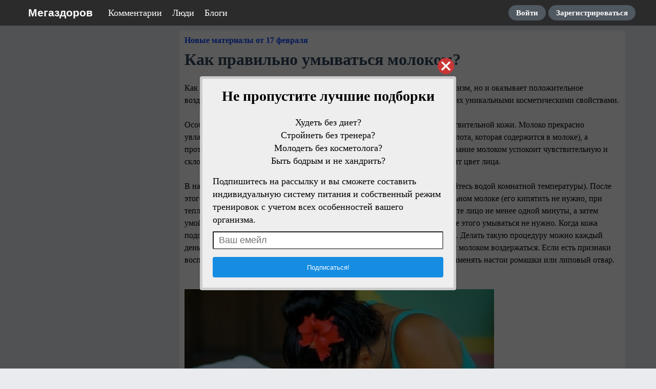

--- FILE ---
content_type: text/html; charset=utf-8
request_url: https://www.megazdorov.ru/pages/397-kak-pravilno-umyivatsya-molokom.html
body_size: 40434
content:
<!DOCTYPE html>
<html>
<head>
<title>Как правильно умываться молоком?</title>
<meta http-equiv="Content-Type" content="text/html; charset=utf-8">
<meta property="og:title" content="Как правильно умываться молоком?" />
<meta name="viewport" content="width=device-width, initial-scale=1.0">

	<meta property="og:image" content="https://www.megazdorov.ru/upload/000/u0/d/a/b39207d4.jpg"/>
	<meta property="og:url" content="https://www.megazdorov.ru/pages/397-kak-pravilno-umyivatsya-molokom.html"/>
	<link rel="canonical" href="https://www.megazdorov.ru/pages/397-kak-pravilno-umyivatsya-molokom.html"/>
	<link rel="search" type="application/opensearchdescription+xml" href="/search/opensearch" title="Поиск на Мегаздоров" />
	<link rel="stylesheet" type="text/css" href="/templates/simple/css/theme-text.css?230752022110402">
	<link rel="stylesheet" type="text/css" href="/templates/simple/css/theme-layout.css?230752022110402">
	<link rel="stylesheet" type="text/css" href="/templates/simple/css/theme-gui.css?230752022110402">
	<link rel="stylesheet" type="text/css" href="/templates/simple/css/theme-widgets.css?230752022110402">
	<link rel="stylesheet" type="text/css" href="/templates/simple/css/theme-content.css?230752022110402">
	<link rel="stylesheet" type="text/css" href="/templates/simple/css/theme-modal.css?230752022110402">
	<link rel="stylesheet" type="text/css" href="/templates/simple/css/tune.css?230752022110402">
	<link rel="stylesheet" type="text/css" href="/templates/simple/css/textedimages.css?230752022110402">
	<link rel="stylesheet" type="text/css" href="/templates/simple/css/alertify.core.css?230752022110402">
	<link rel="stylesheet" type="text/css" href="/templates/simple/css/alertify.default.css?230752022110402">
	<link rel="stylesheet" type="text/css" href="/templates/simple/css/mynotices.css?230752022110402">
	<link rel="stylesheet" type="text/css" href="/templates/simple/css/myauth.css?230752022110402">
	<link rel="stylesheet" type="text/css" href="/templates/simple/css/lightslider.css?230752022110402">
	<link rel="stylesheet" type="text/css" href="/templates/simple/css/awards.css?230752022110402">
	<link rel="stylesheet" type="text/css" href="/wysiwyg/redactor/files/redactor.css?230752022110402">
	<link rel="stylesheet" type="text/css" href="/templates/www.megazdorov.ru/www.megazdorov.ru.css?230752022110402">
	<script src="/templates/simple/js/jquery.js?230752022110402" ></script>
	<script src="/templates/simple/js/jquery-modal.js?230752022110402" ></script>
	<script src="/templates/simple/js/core.js?230752022110402" ></script>
	<script src="/templates/simple/js/modal.js?230752022110402" ></script>
	<script src="/templates/simple/js/jquery.sticky.js?230752022110402" ></script>
	<script src="/templates/simple/js/infinite-scroll.pkgd.min.js?230752022110402" ></script>
	<script src="/templates/simple/js/masonry.pkgd.min.js?230752022110402" ></script>
	<script src="/templates/simple/js/bookmarks.js?230752022110402" ></script>
	<script src="/templates/simple/js/alertify.js?230752022110402" ></script>
	<script src="/templates/simple/js/tune.js?230752022110402" ></script>
	<script src="/templates/simple/js/scrollup.js?230752022110402" ></script>
	<script src="/templates/simple/js/mynotices.js?230752022110402" ></script>
	<script src="/templates/simple/js/messages.js?230752022110402" ></script>
	<script src="/templates/simple/js/lightslider.min.js?230752022110402" ></script>
	<script src="/templates/simple/js/jquery-scroll.js?230752022110402" ></script>
	<script src="/templates/simple/js/comments.js?230752022110402" ></script>
	<script src="/templates/default/js/jquery-cookie.js?230752022110402" ></script>
	<script src="/wysiwyg/redactor/files/redactor.js?230752022110402" ></script>
	<script src="/templates/simple/js/files.js?230752022110402" ></script>
	<script src="/wysiwyg/redactor/files/plugins/spoiler/spoiler.js?230752022110402" ></script>
	<script src="/wysiwyg/redactor/files/plugins/smiles/smiles.js?230752022110402" ></script>
	<script src="/wysiwyg/redactor/files/lang/ru.js?230752022110402" ></script>
	<script src="/templates/simple/js/jquery.ui.touch-punch.min.js?230752022110402" ></script>
<meta name="csrf-token" content="8fca2a9463fa61b4dc343fbd30639031bee27c255537bcb3654f9a8a69e2620c" />
<link rel="icon" type="image/vnd.microsoft.icon" href="/favicon.ico?230752022110402" />
<link rel="apple-touch-icon" href="/apple-touch-icon.png" />
       
<!--noindex--><!--noindex--><!-- Yandex.RTB -->
<script>window.yaContextCb=window.yaContextCb||[]</script>
<script src="https://yandex.ru/ads/system/context.js" async></script><!--/noindex--><!--/noindex-->       
<link rel="stylesheet" type="text/css" href="/templates/simple/css/tune-svg.css?230752022110402"></head>
<body id="desktop_device_type" class="columns2 controller-content uri-pages_397-kak-pravilno-umyivatsya-molokom_html  ">

    <!--noindex--><!-- Yandex.Metrika counter -->
<script type="text/javascript" >
   (function(m,e,t,r,i,k,a){m[i]=m[i]||function(){(m[i].a=m[i].a||[]).push(arguments)};
   m[i].l=1*new Date();k=e.createElement(t),a=e.getElementsByTagName(t)[0],k.async=1,k.src=r,a.parentNode.insertBefore(k,a)})
   (window, document, "script", "https://mc.yandex.ru/metrika/tag.js", "ym");

   ym(24550982, "init", {
        clickmap:true,
        trackLinks:true,
        accurateTrackBounce:true,
        webvisor:true
   });
</script>
<noscript><div><img src="https://mc.yandex.ru/watch/24550982" style="position:absolute; left:-9999px;" alt="" /></div></noscript>
<!-- /Yandex.Metrika counter --><!--/noindex-->                    <header  class="columns2">
        <div id="hwr">
                        <div id="logo" class="">
                <a href="/"><span>Мегаздоров</span></a>
            </div>
            <!--noindex-->
            <ul class="mainmenu">

    
    
        
        
        
        <li >
                            <a title="Комментарии" class="item"  href="/comments"  >
                    <span class="wrap">
                        Комментарии                                            </span>
                </a>
            
            
        
    
        
                    </li>
        
        
        <li >
                            <a title="Люди" class="item"  href="/users"  >
                    <span class="wrap">
                        Люди                                            </span>
                </a>
            
            
        
    
        
                    </li>
        
        
        <li >
                            <a title="Блоги" class="item"  href="/blogs"  target="_self">
                    <span class="wrap">
                        Блоги                                            </span>
                </a>
            
            
        
    
            </li></ul>
    <ul class="guestmenu menu">

    
    
        
        
        
        <li class="key">
                            <a title="Войти" class="item"  href="/auth/login"  target="_self">
                    <span class="wrap">
                        Войти                                            </span>
                </a>
            
            
        
    
        
                    </li>
        
        
        <li class="user_add">
                            <a title="Зарегистрироваться" class="item"  href="/auth/register"  >
                    <span class="wrap">
                        Зарегистрироваться                                            </span>
                </a>
            
            
        
    
            </li></ul>
                <!--/noindex-->
        </div>
    </header>

    
    <div class="show-bookmarks-urls" data-set-bookmarks-tags-url="/bookmarks/setbookmarktags" data-invert-url="/bookmarks/invertbookmarks" data-bookmarks-users-url="/bookmarks/getbookmarksusers"></div>

    <div id="layout">

         

                
        <div id="hamburger-menu">
                    </div>

        <div id="body-pre">            
            
            <div id="body">
                
                
                                        <div id="content-right-sidebar">
                            <!--noindex-->
                            <div class="wrapper">
                                                                                                <div id="right-sidebar-sticky">
                                    <div class="obbwnp"><!--noindex--><!--noindex--><!-- Yandex.RTB R-A-188749-8 -->
<div id="yandex_rtb_R-A-188749-8"></div>
<script>window.yaContextCb.push(()=>{
  Ya.Context.AdvManager.render({
    renderTo: 'yandex_rtb_R-A-188749-8',
    blockId: 'R-A-188749-8'
  })
})</script><!--/noindex--><!--/noindex--></div>
                                </div>

                                                            </div>
                            <!--/noindex-->
                        </div>
                        
                <section>
                    
                    <div class="widget_ajax_wrap" id="widget_pos_left-top"></div>
                    <div class="widget_ajax_wrap" id="widget_pos_left-top-2"></div>
                    <div class="widget_ajax_wrap" id="widget_pos_left-top-3"></div>

                                            <article>
                                                        <div id="controller_wrap">

                                                            
                                                                <div class="obbw1">
<div class="content_item_digest-link"><a href="/subscribe/digest/3937">Новые материалы от 17 февраля</a></div><div class="show-voted-urls" data-addvote-url="/votes/add" data-getvoted-url="/votes/getvoted"></div>
    <h1 class="content-item-h1 content-item-pages-h1">
        Как правильно умываться молоком?            </h1>
    







    <div class="content_item pages_item" cid="397">

        
            
            
                                                <div class="field ft_html f_content auto_field" >
                                                <div class="value">
                            <!--noindex--><!--noindex--><div style="padding: 10px 0; margin: 0 -10px;">
<!-- Yandex.RTB R-A-188749-1 -->
<div id="yandex_rtb_R-A-188749-1"></div>
<script>window.yaContextCb.push(()=>{
  Ya.Context.AdvManager.render({
    renderTo: 'yandex_rtb_R-A-188749-1',
    blockId: 'R-A-188749-1'
  })
})</script>
</div><!--/noindex--><!--/noindex-->                            Как утверждают косметологи, молоко не только благотворно влияет на организм, но и оказывает положительное воздействие на кожу. В нем большое количество ценных веществ, обладающих уникальными косметическими свойствами.<br/><br/>Особенно полезным считается молоко для сухого типа кожи лица и для чувствительной кожи. Молоко прекрасно увлажняет кожу и удерживает в ней влагу (этому способствует молочная кислота, которая содержится в молоке), а протеины и молочные жиры делают кожу более эластичной и упругой. Умывание молоком успокоит чувствительную и склонную к раздражениям кожу, насытит ее витаминами, увлажнит и улучшит цвет лица.<br/><br/>В начале процедуры умойте лицо проточной водой (если кожа сухая, то умойтесь водой комнатной температуры). После этого протрите лицо ватным диском обильно смоченным в цельном натуральном молоке (его кипятить не нужно, при тепловой обработке разрушается большинство полезных веществ). Протирайте лицо не менее одной минуты, а затем умойтесь молоком разбавленным водой в пропорции 1:1. Чистой водой после этого умываться не нужно. Когда кожа подсохнет, нанесите на лицо крем для лица, которым вы обычно пользуетесь. Делать такую процедуру можно каждый день. Но если на коже есть прыщи, ранки, гнойнички, то лучше от умывания молоком воздержаться. Если есть признаки воспаления или кожа шелушится, для разбавления молока рекомендуется применять настои ромашки или липовый отвар.
                        </div>
                    </div>

                                    <div class="field ft_imageswithtext f_images auto_field" >
                                                <div class="value">
                                                        <!--noindex--><!--noindex--><div style="padding: 10px 0; margin-bottom: 10px;">
<!-- Yandex.RTB R-A-188749-5 -->
<div id="yandex_rtb_R-A-188749-5"></div>
<script>window.yaContextCb.push(()=>{
  Ya.Context.AdvManager.render({
    renderTo: 'yandex_rtb_R-A-188749-5',
    blockId: 'R-A-188749-5'
  })
})</script>
</div><!--/noindex--><!--/noindex--><div class="image-text "><img src="/upload/000/u0/d/a/b39207d4.jpg" title="Как правильно умываться молоком?" alt="Как правильно умываться молоком?"  /></div>
                        </div>
                    </div>

                            
            
        
        
        
        
        
        
                    <div class="info_bar">
                                <div class="bar_item bar_votes"><span class="icon" onclick='icms.myvotes.add("pages", "votes", 397);'></span><span class="caption">Мне нравится</span><span class="counter" onclick='icms.myvotes.showvoted("pages", "votes", 397);'>142</span></div>
                                    <div class="bar_item bi_comments">
                                                    <a href="#comments" title="Комментарии">
                                <span class="icon"></span>
                                <span class="counter"></span>
                            </a>
                                            </div>
                

                                                                                                            <div class="bar_item bi_hits" title="Просмотры">
                            <span class="icon"></span>
                            <span class="counter">12267</span>
                        </div>
                                                                                                    </div>
        
        


    </div>

    

</div>





        <!--noindex-->
    <div id="big-share-buttons" data-url="/tune/socialbuttonclick">
        
                <div class="button button-ok">
                    <a rel="nofollow" onclick="icms.tune.sharebuttonclick('ok', 'pages', 397);", target="_blank" href="https://connect.ok.ru/dk?st.cmd=WidgetSharePreview&st.shareUrl=https%3A%2F%2Fwww.megazdorov.ru%2Fpages%2F397-kak-pravilno-umyivatsya-molokom.html&st.title=Как правильно умываться молоком?&st.description=Как утверждают косметологи, молоко не только благотворно влияет на организм, но и оказывает положительное воздействие на кожу. В...&st.imageUrl=https%3A%2F%2Fwww.megazdorov.ru%2Fupload%2F000%2Fu0%2Fd%2Fa%2Fb39207d4.jpg">
                        <span class="text">Поделиться в ОК</span>
                    </a>
                </div>
                <div class="button vk">
            <a rel="nofollow" onclick="icms.tune.sharebuttonclick('vk', 'pages', 397);" target="_blank" href="https://vk.com/share.php?url=https%3A%2F%2Fwww.megazdorov.ru%2Fpages%2F397-kak-pravilno-umyivatsya-molokom.html&title=Как правильно умываться молоком?&cmg=1">Поделиться Вконтакте</a>        </div>
        
                <div class="button facebook">                        
            <a rel="nofollow"  onclick="icms.tune.sharebuttonclick('facebook', 'pages', 397);" 
            href="https://www.facebook.com/sharer.php?src=sp&u=https%3A%2F%2Fwww.megazdorov.ru%2Fpages%2F397-kak-pravilno-umyivatsya-molokom.html&title=Как правильно умываться молоком?&description=Как утверждают косметологи, молоко не только благотворно влияет на организм, но и оказывает положительное воздействие на кожу. В...&picture=https%3A%2F%2Fwww.megazdorov.ru%2Fupload%2F000%2Fu0%2Fd%2Fa%2Fb39207d4.jpg&utm_source=share2"
            onclick="window.open(this.href, this.title); return false" target="_blank">Поделиться на Facebook</a>        </div>
        
                <div class="button mailru">
            <a rel="nofollow"  onclick="icms.tune.sharebuttonclick('mail', 'pages', 397);" target="_blank" class="share-button share-mailru" href="https://connect.mail.ru/share?url=https%3A%2F%2Fwww.megazdorov.ru%2Fpages%2F397-kak-pravilno-umyivatsya-molokom.html&title=Как правильно умываться молоком?&image_url=https%3A%2F%2Fwww.megazdorov.ru%2Fupload%2F000%2Fu0%2Fd%2Fa%2Fb39207d4.jpg">Поделиться на <span class="aaa">@</span><span class="mailru">mail.ru</span></a>        </div>
        
                <div class="button pinterest">                        
            <a rel="nofollow"  onclick="icms.tune.sharebuttonclick('pinterest', 'pages', 397);" target="_blank" href="https://pinterest.com/pin/create/button/?url=https%3A%2F%2Fwww.megazdorov.ru%2Fpages%2F397-kak-pravilno-umyivatsya-molokom.html&media=https://www.megazdorov.ru/upload/000/u0/d/a/b39207d4.jpg&description=Как правильно умываться молоком?" class="pin-it-button" count-layout="horizontal">В Pinterest</a>        </div>
        


                <div class="button twitter">                        
            <a rel="nofollow"  onclick="icms.tune.sharebuttonclick('twitter', 'pages', 397);" target="_blank" href="http://www.twitter.com/share?url=https%3A%2F%2Fwww.megazdorov.ru%2Fpages%2F397-kak-pravilno-umyivatsya-molokom.html" class="twitter-button" count-layout="horizontal">Поделиться в Твиттере</a>        </div>
            </div>
    <!--/noindex-->
    <!--noindex--><!--noindex--><div style="padding: 10px 0;">
<!-- Yandex.RTB R-A-188749-3 -->
<div id="yandex_rtb_R-A-188749-3"></div>
<script>window.yaContextCb.push(()=>{
  Ya.Context.AdvManager.render({
    renderTo: 'yandex_rtb_R-A-188749-3',
    blockId: 'R-A-188749-3'
  })
})</script>
</div><!--/noindex--><!--/noindex-->



<div class="obbw1 recomended-widget recomended-widget-pages">
	<h3>Смотрите также</h3>
	<div class="list">
	<div class="item"><a  onclick="ym(24550982,'reachGoal','myrecomclick')"  href="/pages/456-umyivanie-litsa-ovsyankoy.html"><div class="preview" style="background-image: url(https://www.megazdorov.ru/upload/000/u0/c/d/d19c7b4e.jpg);"></div><div class="title">Умывание лица овсянкой</div></a></div><div class="item"><a  onclick="ym(24550982,'reachGoal','myrecomclick')"  href="/pages/168-polza-molochnyih-produktov-dlya-litsa--ruk-i-tela.html"><div class="preview" style="background-image: url(https://www.megazdorov.ru/upload/000/u0/c/0/10859ae1.jpg);"></div><div class="title">Польза молочных продуктов для лица, рук и тела</div></a></div><div class="item"><a  onclick="ym(24550982,'reachGoal','myrecomclick')"  href="/pages/283-moloko-posle-zavtraka.html"><div class="preview" style="background-image: url(https://www.megazdorov.ru/upload/000/u0/3/5/a360a2d0.jpg);"></div><div class="title">Молоко после завтрака</div></a></div><div class="item"><a  onclick="ym(24550982,'reachGoal','myrecomclick')"  href="/pages/457-molochnaya-vanna-kleopatryi.html"><div class="preview" style="background-image: url(https://www.megazdorov.ru/upload/000/u0/d/e/984cb513.jpg);"></div><div class="title">Молочная ванна Клеопатры</div></a></div><div class="item"><a  onclick="ym(24550982,'reachGoal','myrecomclick')"  href="/pages/50-pochemu-nelzya-kipyatit-vodu-dvajdyi.html"><div class="preview" style="background-image: url(https://www.megazdorov.ru/upload/000/u0/a/8/51c0f835.jpg);"></div><div class="title">Почему нельзя кипятить воду дважды?</div></a></div><div class="item"><a  onclick="ym(24550982,'reachGoal','myrecomclick')"  href="/pages/193-klyukva-tselitel-i-kosmetolog-.html"><div class="preview" style="background-image: url(https://www.megazdorov.ru/upload/000/u0/e/8/d958839a.jpg);"></div><div class="title">Клюква-целитель и косметолог.</div></a></div><div class="item"><a  onclick="ym(24550982,'reachGoal','myrecomclick')"  href="/pages/275-poleznyie-svoystva-molochnyih-napitkov-.html"><div class="preview" style="background-image: url(https://www.megazdorov.ru/upload/000/u0/8/f/c2a6965f.jpg);"></div><div class="title">Полезные свойства молочных напитков.</div></a></div><div class="item"><a  onclick="ym(24550982,'reachGoal','myrecomclick')"  href="/pages/4224-omolodi-koju-litsa-za-15-minut.html"><div class="preview" style="background-image: url(https://www.megazdorov.ru/upload/000/u0/6/d/08022b73.jpg);"></div><div class="title">Омолоди кожу лица за 15 минут</div></a></div><div class="item"><a  onclick="ym(24550982,'reachGoal','myrecomclick')"  href="/pages/4166-alternativa-himii-naturalnaya-kosmetika.html"><div class="preview" style="background-image: url(https://www.megazdorov.ru/upload/000/u0/2/6/290a9eac.jpg);"></div><div class="title">АЛЬТЕРНАТИВА ХИМИИ: НАТУРАЛЬНАЯ КОСМЕТИКА</div></a></div><div class="item"><a  onclick="ym(24550982,'reachGoal','myrecomclick')"  href="/pages/4932-naturalnaya-kosmetika.html"><div class="preview" style="background-image: url(https://www.megazdorov.ru/upload/000/u0/c/1/9261a807.jpg);"></div><div class="title">Натуральная косметика</div></a></div><div class="item"><a  onclick="ym(24550982,'reachGoal','myrecomclick')"  href="/pages/2921-neobyiknovennyiy-effekt-ot-umyivaniya-romashkoy.html"><div class="preview" style="background-image: url(https://www.megazdorov.ru/upload/000/u0/4/7/69ab72ce.jpg);"></div><div class="title">Необыкновенный эффект от умывания ромашкой</div></a></div><div class="item"><a  onclick="ym(24550982,'reachGoal','myrecomclick')"  href="/pages/4299-maski-dlya-litsa-iz-ovsyanyih-hlopev.html"><div class="preview" style="background-image: url(https://www.megazdorov.ru/upload/000/u0/8/e/f6c64cb5.jpg);"></div><div class="title">Маски для лица из овсяных хлопьев</div></a></div><div class="item"><a  onclick="ym(24550982,'reachGoal','myrecomclick')"  href="/pages/4864-neobyiknovennyiy-effekt-ot-umyivaniya-romashkoy.html"><div class="preview" style="background-image: url(https://www.megazdorov.ru/upload/000/u0/9/9/c33fcf19.jpg);"></div><div class="title">Необыкновенный эффект от умывания ромашкой!</div></a></div><div class="item"><a  onclick="ym(24550982,'reachGoal','myrecomclick')"  href="/pages/3304-kak-omolodit-koju-litsa-za-15-minut.html"><div class="preview" style="background-image: url(https://www.megazdorov.ru/upload/000/u0/8/a/eef42fa6.jpg);"></div><div class="title">Как омолодить кожу лица за 15 минут!</div></a></div><div class="item"><a  onclick="ym(24550982,'reachGoal','myrecomclick')"  href="/pages/4175-kak-pravilno-pit-moloko.html"><div class="preview" style="background-image: url(https://www.megazdorov.ru/upload/000/u0/0/1/4c4bbfb1.jpg);"></div><div class="title">Как правильно пить молоко</div></a></div><div class="item"><a  onclick="ym(24550982,'reachGoal','myrecomclick')"  href="/pages/1226-vkusnoe--poleznoe--pitatelnoe-mindalnoe-molochko-.html"><div class="preview" style="background-image: url(https://www.megazdorov.ru/upload/000/u0/9/d/d35f1d40.jpg);"></div><div class="title">Вкусное, полезное, питательное миндальное молочко.</div></a></div>	</div>
</div>


            <div id="comments_widget"         >
            

    <div id="comments_add_link">
        <a href="#reply" class="ajaxlink" onclick="return icms.comments.add()">Написать комментарий</a>
    </div>


                                                                                                                                                                                                                            
                

        
    <div id="comments_add_form">
        <div class="preview_box"></div><form class="guestform" action="/comments/submit" method="post" ><input type="hidden" class="form-control input" name="csrf_token" value="8fca2a9463fa61b4dc343fbd30639031bee27c255537bcb3654f9a8a69e2620c" /><input type="hidden" class="form-control input" name="action" value="add" /><input type="hidden" class="form-control input" name="id" value="0" /><input type="hidden" class="form-control input" name="parent_id" value="0" /><input type="hidden" class="form-control input" name="tc" value="content" /><input type="hidden" class="form-control input" name="ts" value="pages" /><input type="hidden" class="form-control input" name="ti" value="397" /><input type="hidden" class="form-control input" name="tud" value="1" /><input type="hidden" class="form-control input" name="timestamp" value="1768990153" />
                    <div class="author_data">
                        <div class="name field">
                            <label>Ваше имя:</label><input type="text" class="form-control input" name="author_name" value="" />
                        </div>
                        <div class="email field">
                            <label>E-mail для ответов:</label><input type="text" class="form-control input" name="author_email" value="" />
                        </div>
                    </div><textarea name="content" class="form-control textarea imperavi_redactor" id="content" ></textarea>
                    <div class="buttons"><input class="button btn btn-secondary button-preview" name="preview" value="Предпросмотр" onclick="icms.comments.preview()" type="button" /><input class="button btn btn-secondary" name="submit" value="Отправить" onclick="icms.comments.submit()" type="button" /><input class="button btn btn-secondary button-cancel" name="cancel" value="Отменить" onclick="icms.comments.restoreForm()" type="button" />
                    </div><div class="loading">Загрузка...</div></form></div>
<div id="content-list-is" class="activity-list striped-list list-32">
    <div id="comments_list">



                    <div class="comments-header">1 комментарий</div>
                                


            <div  style="clear: both;"><a name="comments-frame"></a></div>
            
            




<div id="comment_4926" data-rating="0" class="comment" style="margin-left: 0px" data-level="1">
        
    <div class="body">
        <div class="avatar">
                            <img class="img-thumbnail" src="/upload/default/avatar_small.jpg" alt="" title="" />                    </div>
        <div class="content">            
            <div class="info">
                <div class="name">
                                                                <span class="guest_name user">Валентина</span>
                                            
                                    </div>


                                    <div class="rating ">
                        <span class="value zero">
                                                    </span>
                                            </div>
                
                <div class="date">
                    <span class="">2016-03-22 09:00:25</span>
                                                        </div>
                                    <div class="nav">
                        <a rel="nofollow" href="#comment_4926" title="Ссылка на комментарий">#</a>
                                                <a rel="nofollow" href="#down" class="scroll-down" onclick="return icms.comments.down(this)" title="Вернуться к ответу">&darr;</a>
                    </div>
                
            </div>   
            <div class="rating-bookmarks-section">
                                                        <div class="rate-buttons">
                            <a rel="nofollow" href="/auth/login" class="rate-btn rate-up-2 ajax-modal isguest" title="Хороший комментарий" data-id="4926"><span></span></a>
                                                        
                            <a rel="nofollow" href="/auth/login" class="rate-btn rate-down-2 ajax-modal isguest" title="Плохой комментарий" data-id="4926"><span></span></a>
                                                    </div>                                
                                    </div>
        </div>

        
        <div class="text">
            Большое спасибо за рецепты они очень кстати сейчас в весенний период .        </div>
                    <div class="links">
                                                    <a rel="nofollow" href="#reply" class="reply " onclick="return icms.comments.add(4926)">Ответить</a>
                                                            </div>
                 
    </div>
    </div>


        
    </div>
</div>


<div id="comments_urls" style="display: none"
        data-get-url="/comments/get"
        data-approve-url="/comments/approve"
        data-delete-url="/comments/delete"
        data-refresh-url="/tune/getcommentslist"
        data-track-url="/comments/track"
        data-rate-url="/comments/rate"
></div>




<script type="text/javascript">
    var LANG_SEND = 'Отправить';var LANG_SAVE = 'Сохранить';var LANG_COMMENT_DELETED = 'Комментарий удален';var LANG_COMMENT_DELETE_CONFIRM = 'Удалить комментарий пользователя %s?';var LANG_MODERATION_REFUSE_REASON = 'Укажите причину отклонения';    </script>





<script type="text/javascript">
    var LANG_SEND = 'Отправить';var LANG_SAVE = 'Сохранить';var LANG_COMMENT_DELETED = 'Комментарий удален';var LANG_COMMENT_DELETE_CONFIRM = 'Удалить комментарий пользователя %s?';var LANG_MODERATION_REFUSE_REASON = 'Укажите причину отклонения';        icms.comments.init({
        get:'/comments/get',
        approve:'/comments/approve',
        delete:'/comments/delete',
        refresh:'/comments/refresh',
        track:'/comments/track',
        rate:'/comments/rate'
        },{
        tc:'content',
        ts:'pages',
        ti:'397',
        tud:'1',
        timestamp:'1768990153'
        });
</script>        </div>
    
<!--noindex--><div style="padding: 10px 0;">
<!-- Yandex.RTB R-A-188749-2 -->
<div id="yandex_rtb_R-A-188749-2"></div>
<script type="text/javascript">
    (function(w, d, n, s, t) {
        w[n] = w[n] || [];
        w[n].push(function() {
            Ya.Context.AdvManager.render({
                blockId: "R-A-188749-2",
                renderTo: "yandex_rtb_R-A-188749-2",
                async: true
            });
        });
        t = d.getElementsByTagName("script")[0];
        s = d.createElement("script");
        s.type = "text/javascript";
        s.src = "//an.yandex.ru/system/context.js";
        s.async = true;
        t.parentNode.insertBefore(s, t);
    })(this, this.document, "yandexContextAsyncCallbacks");
</script>
</div><!--/noindex-->

                            </div>
                        </article>
                    
                    <div class="widget_ajax_wrap" id="widget_pos_left-bottom"></div>
                    <div class="widget_ajax_wrap" id="widget_pos_left-bottom-2"></div>
                    <div class="widget_ajax_wrap" id="widget_pos_left-bottom-3"><div class="widget" id="widget_wrapper_49">
        <div class="body">
        <!--noindex--><div style="margin: 20px 0;">
<!-- Yandex.RTB R-A-188749-26 -->
<div id="yandex_rtb_R-A-188749-26"></div>
<script>
window.yaContextCb.push(()=>{
	Ya.Context.AdvManager.render({
		"blockId": "R-A-188749-26",
		"renderTo": "yandex_rtb_R-A-188749-26",
		"type": "feed"
	})
})
</script>
</div><!--/noindex-->    </div>
    </div></div>
                    <div>
                                            </div>
                </section>
            </div>

                    </div>
    </div>


        <footer>
        <div class="wrapper">
                                    <ul>
                <li id="copyright">
                    Мегаздоров                    &copy;
                    2026                </li>
                <li id="info">
                                    </li>
            </ul>
        </div>
    </footer>








    






        
    
			<script type="text/javascript">
				var isModalWindowShown = false;
		
						setTimeout("ModalWindowGetCode1768990153();", 1);
					
				function ShowModalWindowContent1768990153(content, s_id, hash)
				{
					$(content).prependTo("body");

					if (s_id && hash)
					{
						$.post("/subscribe/modalwindowview", {s_id: s_id, hash: hash});
					}
				}

				function ModalWindowGetCode1768990153()
				{
					if (isModalWindowShown)
						return;

					isModalWindowShown = true;

				    $.ajax({
				        type: "POST",
				        url: "/subscribe/getmodalwindow",
				        data:
				        	{
				        		ref: "",
				        		utm_source: "www.megazdorov.ru",
				        		utm_medium: "popup",
				        		utm_campaign: "",
				        		utm_content: "",
				        		utm_term: "",
				        		
				        		
				        	},
				        success: function(response)
				        {
				        	
				        	if (response.delay)
				        	{
				        		setTimeout(ShowModalWindowContent1768990153, (response.delay * 1000), response.html, response.lstat_id, response.hash);
				        		return;
				        	}
				        	ShowModalWindowContent1768990153(response.html, 0, 0);
				        },
						dataType: "json",
					});

				}
			</script>    
    <div class="scrollUp" style="display: none;">↑</div>
    <div id="language-items" data-bookmarks-add-error="Ошибка добавления в закладки" data-bookmarks-added="Добавлено в закладки" data-bookmarks-removed="Удалено из закладок" data-bookmarks-your-tags="Ваши теги" data-bookmarks-set-tags-title="Введите теги через запятую" data-bookmarks-set-tags-okbtn="Сохранить" data-bookmarks-set-tags-cancelbtn="Отмена" data-bookmarks-save-tags-error="Ошибка сохранения тегов" data-bookmarks-save-tags-ok="Теги сохранены" ></div>
    	
        <script type="text/javascript">
            var redactor_global_options = {};
            function init_redactor (dom_id){
                var imperavi_options = {};
                if(redactor_global_options.hasOwnProperty('field_'+dom_id)){
                    imperavi_options = redactor_global_options['field_'+dom_id];
                } else if(redactor_global_options.hasOwnProperty('default')) {
                    imperavi_options = redactor_global_options.default;
                }
                icms.files.url_delete = '/files/delete';
                imperavi_options.imageDeleteCallback = function (element){
                    if(confirm('Удалить изображение с сервера?')){
                        icms.files.deleteByPath($(element).attr('src'));
                    }
                };
                $('#'+dom_id).redactor(imperavi_options);
                icms.forms.addWysiwygsInsertPool(dom_id, function(field_element, text){
                    $('#'+field_element).redactor('set', text);
                    $('#'+field_element).redactor('focus');
                });
                icms.forms.addWysiwygsAddPool(dom_id, function(field_element, text){
                    $('#'+field_element).redactor('insertText', text);
                });
            }
        </script>

        
	
        <script type="text/javascript">
                            redactor_global_options['field_content'] = {"minHeight":"200","toolbarFixedBox":null,"plugins":["spoiler","smiles"],"lang":"ru","smilesUrl":"\/typograph\/get_smiles","buttonSource":false,"buttons":["html","undo","redo","bold","italic","deleted","unorderedlist","orderedlist","outdent","indent","image","video","table","link","alignment"],"convertVideoLinks":1,"convertDivs":null,"autoresize":1,"pastePlainText":null,"removeEmptyTags":1,"linkNofollow":1,"placeholder":"\u0422\u0435\u043a\u0441\u0442 \u043a\u043e\u043c\u043c\u0435\u043d\u0442\u0430\u0440\u0438\u044f"};
                $(function(){
                    init_redactor('content');
                });
                    </script>

        






    <script type="text/javascript">
                function ToggleMobileMenu()
                {
                    $('#hamburger-menu')./*toggleClass('dropped').*/toggleClass('left');
                    $('header #hamburger').toggleClass('rotated');
                    $('#hamburger-menu').toggleClass('show');
                    $("body-pre").toggleClass('menu-dropped');
                    ResizeMobileMenu();
                }

                function ResizeMobileMenu()
                {
                    if (($('#hamburger-menu').height() + $('#hamburger-menu').position().top) > $(window).height())
                    {
                        if (!$('#hamburger-menu').hasClass('fullheight'))
                            $('#hamburger-menu').addClass('fullheight');
                    }
                    else
                    {
                        if ($('#hamburger-menu').hasClass('fullheight'))
                            $('#hamburger-menu').removeClass('fullheight');
                    }
                }

                $("header #hamburger").click(function()
                {
                    ToggleMobileMenu();
                });

                $(document).click(function (e) 
                {
                    if ($("#hamburger-menu").is(':visible'))
                    {
                        if ((!$(e.target).closest('#hamburger').length) &&
                            (!$(e.target).closest('#hamburger-menu').length))
                        {
                            ToggleMobileMenu();
                        }
                    }
                });

                $( window ).resize(function() {
                    ResizeMobileMenu();
                });
            </script>
                    </body>
</html>


--- FILE ---
content_type: text/html; charset=utf-8
request_url: https://www.megazdorov.ru/subscribe/getmodalwindow
body_size: 11550
content:
{"error":0,"delay":null,"html":"<script type=\"text\/javascript\">\r\n  \r\n\t$(\"body\").css(\"overflow\", \"hidden\");\r\n\r\n\tfunction ClickToCloseModalWindow1768990156()\r\n\t{\r\n\t\tvar targetClass = $(event.target).attr('class');\r\n\t\r\n\t\tvar CanClose = 0;\r\n\t\tif ((targetClass == \"modal-window-overlay-1768990156\") ||\r\n\t        (targetClass == \"modal-window-table-1768990156\") ||\r\n\t        (targetClass == \"modal-window-cell-1768990156\") ||\r\n\t        (targetClass == \"modal-window-modal-1768990156\"))\r\n\t\t\tCanClose = 1;\r\n\t\r\n\t\tif (!CanClose)\r\n      \t\treturn;\r\n\r\n\t\tCloseModalWindow1768990156();\r\n\t}\r\n\r\n\tfunction CloseModalWindow1768990156()\r\n\t{\r\n\t\t$(\"body\").css(\"overflow\", \"auto\");\r\n\t\t$(\".modal-window-bg-1768990156\").hide();\r\n\t\t$(\".modal-window-overlay-1768990156\").hide();\r\n\t}\t\t\r\n\tfunction CloseModalWindowSlow1768990156()\r\n\t{\r\n\t\t$(\"body\").css(\"overflow\", \"auto\");\r\n\t\t$(\".modal-window-bg-1768990156\").fadeOut();\r\n\t\t$(\".modal-window-overlay-1768990156\").fadeOut();\r\n\t}\t\t\r\n<\/script>\r\n\r\n                                                                \r\n<style>\r\n.modal-window-close-btn-1768990156 {\r\n  background: url(data:image\/svg+xml;base64,PD94bWwgdmVyc2lvbj0iMS4wIiA\/[base64]) no-repeat center center;\r\n  background-size: 32px;\r\n  width: 32px;\r\n  height: 32px;\r\n  position: absolute;\r\n  top: 4px;\r\n  right: 4px;\r\n  cursor: pointer;\r\n}\r\n\r\n.modal-window-overlay-1768990156 {\r\n    position: fixed;\r\n    top: 0;\r\n    left: 0;\r\n    overflow: auto;\r\n    width: 100%;\r\n    height: 100%;\r\n    background: rgba(0, 0, 0, 0.65);\r\n    z-index: 100000;\r\n}\r\n\r\n\r\n.modal-window-table-1768990156 {\r\n    display: table;\r\n    width: 100%;\r\n    height: 100%;\r\n}\r\n  \r\n.modal-window-cell-1768990156 {\r\n    display: table-cell;\r\n    padding: 0 1em;\r\n    vertical-align: middle;\r\n    text-align: center;\r\n}\r\n\r\n.modal-window-modal-1768990156 {\r\n    vertical-align: top;\r\n  \ttext-align: center;\r\n}\r\n\r\n.modal-window-modal-in-1768990156 {\r\n\tposition: relative; \r\n  \tdisplay: inline-block;\r\n  \ttext-align: left;\r\n}\r\n\r\n\r\n.loading-frame-1768990156 {\r\n  \tdisplay: none;\r\n    position: absolute;\r\n    left: 0;\r\n    top: 0;\r\n    right: 0;\r\n    bottom: 0;\r\n    vertical-align: bottom;\r\n    margin-top: -9px;\r\n    text-align: center;\r\n  \tbackground-color: rgba(0, 0, 0, 0.9);\r\n}\r\n\r\n.loading-frame-1768990156 .loading-frame-in-1768990156 {\r\n  \tposition: absolute;\r\n  \tleft: 0;\r\n  \ttop: 50%;\r\n    right: 0;\r\n  \tbottom: 0;\r\n  \tmargin-top: -9px;\r\n}\r\n\r\n  \r\n.loading-frame-1768990156 .loading-frame-in-1768990156 > div {\r\n    vertical-align: middle;\r\n    width: 18px;\r\n    height: 18px;\r\n    background-color: #ffffff;\r\n    border-radius: 100%;\r\n    display: inline-block;\r\n    -webkit-animation: sk-bouncedelay 1.4s infinite ease-in-out both;\r\n    animation: sk-bouncedelay 1.4s infinite ease-in-out both;\r\n}\r\n\r\n.loading-frame-1768990156 .loading-frame-in-1768990156 > .bounce1-1768990156 {\r\n    -webkit-animation-delay: -0.32s;\r\n    animation-delay: -0.32s;\r\n}\r\n\r\n.loading-frame-1768990156 .loading-frame-in-1768990156 > .bounce2-1768990156 {\r\n    -webkit-animation-delay: -0.16s;\r\n    animation-delay: -0.16s;\r\n}\r\n\r\n.loading-frame-text-1768990156\r\n{\r\n  \tdisplay: none;\r\n\tposition: absolute;\r\n    left: 0;\r\n    top: 0;\r\n    right: 0;\r\n    bottom: 0;\r\n    font-size: 18px;\r\n    color: #FFF;\r\n    padding: 15px;\r\n  \toverflow: hidden;\r\n}\r\n<\/style>\r\n\r\n<div class=\"modal-window-overlay-1768990156\" onclick=\"ClickToCloseModalWindow1768990156();\">\r\n\t<div class=\"modal-window-table-1768990156\">\r\n\t\t<div class=\"modal-window-cell-1768990156\">\t\t\r\n\t\t\t<div class=\"modal-window-modal-1768990156\">\r\n\t\t\t\t<div class=\"modal-window-modal-in-1768990156\">\r\n            \t\t<div class=\"modal-window-close-btn-1768990156\" onclick=\"CloseModalWindow1768990156();\"><\/div>\t\t\r\n\t\t\t\t\t<form method=\"POST\" class=\"form-1768990156\">\r\n              \t\t\t<div  style=\"box-sizing: border-box; max-width: 500px; margin: 40px auto; border-radius: 4px; overflow: hidden; border: 5px solid #ccc\"  class=\"layer2 lp-2\"><div  style=\"box-sizing: border-box; background-color: #eee; padding: 20px; color: #000\"  class=\"layer6 lp-6\"><div  style=\"box-sizing: border-box; padding: 0px\"  class=\"layer3 lp-3\"><div class=\"layer4\"  style=\"box-sizing: border-box; text-align: center; padding: 0px 0 10px; font-size: 28px; font-weight: bold; line-height: 1em\" >\u041d\u0435 \u043f\u0440\u043e\u043f\u0443\u0441\u0442\u0438\u0442\u0435 \u043b\u0443\u0447\u0448\u0438\u0435 \u043f\u043e\u0434\u0431\u043e\u0440\u043a\u0438<\/div><div  style=\"box-sizing: border-box; overflow: hidden\"  class=\"layer7 lp-7\"><div  style=\"box-sizing: border-box; position: relative; text-align: center\"  class=\"layer8 lp-8\"><\/div><div  style=\"box-sizing: border-box; padding: 0px 0 0 0\"  class=\"layer9 lp-9\"><div class=\"layer10\"  style=\"box-sizing: border-box; margin: 10px 0; font-size: 18px; text-align: center; padding: 5px; line-height: 1.4em\" >\u0425\u0443\u0434\u0435\u0442\u044c \u0431\u0435\u0437 \u0434\u0438\u0435\u0442?<br>\u0421\u0442\u0440\u043e\u0439\u043d\u0435\u0442\u044c \u0431\u0435\u0437 \u0442\u0440\u0435\u043d\u0435\u0440\u0430? <br>\u041c\u043e\u043b\u043e\u0434\u0435\u0442\u044c \u0431\u0435\u0437 \u043a\u043e\u0441\u043c\u0435\u0442\u043e\u043b\u043e\u0433\u0430?<br>\u0411\u044b\u0442\u044c \u0431\u043e\u0434\u0440\u044b\u043c \u0438 \u043d\u0435 \u0445\u0430\u043d\u0434\u0440\u0438\u0442\u044c?<br><\/div><div class=\"layer13\"  style=\"box-sizing: border-box; font-size: 18px; line-height: 1.4em\" >\u041f\u043e\u0434\u043f\u0438\u0448\u0438\u0442\u0435\u0441\u044c \u043d\u0430 \u0440\u0430\u0441\u0441\u044b\u043b\u043a\u0443 \u0438 \u0432\u044b \u0441\u043c\u043e\u0436\u0435\u0442\u0435 \u0441\u043e\u0441\u0442\u0430\u0432\u0438\u0442\u044c \u0438\u043d\u0434\u0438\u0432\u0438\u0434\u0443\u0430\u043b\u044c\u043d\u0443\u044e \u0441\u0438\u0441\u0442\u0435\u043c\u0443 \u043f\u0438\u0442\u0430\u043d\u0438\u044f \u0438 \u0441\u043e\u0431\u0441\u0442\u0432\u0435\u043d\u043d\u044b\u0439 \u0440\u0435\u0436\u0438\u043c \u0442\u0440\u0435\u043d\u0438\u0440\u043e\u0432\u043e\u043a \u0441 \u0443\u0447\u0435\u0442\u043e\u043c \u0432\u0441\u0435\u0445 \u043e\u0441\u043e\u0431\u0435\u043d\u043d\u043e\u0441\u0442\u0435\u0439 \u0432\u0430\u0448\u0435\u0433\u043e \u043e\u0440\u0433\u0430\u043d\u0438\u0437\u043c\u0430.<br><\/div><input class=\"layer11\" type=\"email\" name=\"email\" required placeholder=\"\u0412\u0430\u0448 \u0435\u043c\u0435\u0439\u043b\"  style=\"box-sizing: border-box; width: 100%; background-size: 10%; padding: 5px 10px; margin: 10px 10px 0 0; border-radius: 2px; font-size: 18px\"  \/><input class=\"layer12\" type=\"submit\" name=\"submit\"  value=\"\u041f\u043e\u0434\u043f\u0438\u0441\u0430\u0442\u044c\u0441\u044f!\"  style=\"box-sizing: border-box; background-color: #168de2; border: 0px; width: 100%; height: 40px; margin: 15px 0 0 0; border-radius: 4px; color: #FFF\"  \/><\/div><\/div><\/div><\/div><\/div>\r\n\t\t\t\t\t<\/form>\r\n\t\t\t\t\t<div class=\"loading-frame-1768990156\">\r\n                         <div class=\"loading-frame-in-1768990156\">\r\n                              <div class=\"bounce1-1768990156\"><\/div>\r\n                              <div class=\"bounce2-1768990156\"><\/div>\r\n                              <div class=\"bounce3-1768990156\"><\/div>                          \r\n\t\t\t\t\t\t<\/div>\r\n\t\t\t\t\t\t<div class=\"loading-frame-text-1768990156\"><\/div>\r\n\t\t\t\t\t<\/div>\r\n\t\t\t\t<\/div>\r\n          \t<\/div>\r\n    \t<\/div>\r\n  \t<\/div>\r\n<\/div>\r\n\r\n\r\n<script type=\"text\/javascript\">\r\n  \r\n  \tfunction CloseTextMessage1768990156()\r\n\t{\r\n\/\/    \t$(\".loading-frame-text-1768990156\").fadeOut();\r\n      \t$(\".loading-frame-1768990156\").fadeOut();\r\n    }\r\n  \r\n  \tfunction ShowMessage1768990156(message)\r\n    {\r\n  \t\t$(\".loading-frame-in-1768990156\").hide();\r\n  \t\t$(\".loading-frame-text-1768990156\").html(message).show();\r\n      \tsetTimeout(\"CloseTextMessage1768990156();\", 3000);\r\n    }\r\n\r\n  \tfunction ShowMessageCloseModal1768990156(message)\r\n    {\r\n  \t\t$(\".loading-frame-in-1768990156\").hide();\r\n  \t\t$(\".loading-frame-text-1768990156\").html(message).show();\r\n      \tsetTimeout(\"CloseModalWindowSlow1768990156();\", 10000);\r\n    }\r\n  \r\n  \r\n\tfunction SendForm1768990156()\r\n\t{\r\n  \t\tvar email = $(\".modal-window-modal-in-1768990156 input[type=email]\").val();\r\n  \r\n  \t\tif (!email.length)\r\n          return;\r\n  \r\n  \t    $.ajax({\r\n\t        type: 'POST',\r\n\t        url: \"\/subscribe\/ajax\",\r\n\t        data: { email: email, statid: \"a39a3f7bad0dc61fa1c7c9738970e0e7-a4192afeeb72dfe8cd22fc0314ce53a2\"},\r\n          \tbeforeSend: function()\r\n          \t{\r\n  \t\t\t  \t$(\".loading-frame-1768990156\").css('display', 'table-cell'); \r\n              \t$(\".loading-frame-in-1768990156\").show();\r\n          \t},\r\n\t        success: function(response) \r\n\t        {\r\n\t        \tif (response.error)\t\r\n\t        \t{\r\n\t        \t\tShowMessage1768990156(response.errorcode);\r\n\t        \t\treturn;\r\n\t        \t}\r\n              \r\n              \tShowMessageCloseModal1768990156(response.message);\r\n                if (response.open_in_new_window)\r\n                {\r\n                    window.location = response.url;\r\n                }\r\n\t        },\r\n\t        error: function(response) {\r\n\t            ShowMessage1768990156('\u041e\u0448\u0438\u0431\u043a\u0430');\r\n\t        },\r\n\t        dataType: 'json',\r\n\t    });\t  \r\n    }\r\n\r\n    $(\"form.form-1768990156\").submit(function(e) \r\n\t{\r\n\t\tSendForm1768990156();\r\n\t\te.preventDefault();\r\n    }); \r\n\r\n<\/script>","options":{"html_style":"","js":"","mail_from":"","mail_subject":"","resubprojects":"","infopage_id":null,"mailtemplate_id":null,"aftersubs_page_id":null,"resub_page_id":null,"welcome_page_id":null,"metatitle":null,"metadescription":null,"metakeywords":null,"preview":null},"lstat_id":55476,"hash":"a4192afeeb72dfe8cd22fc0314ce53a2","fullscreen":false}